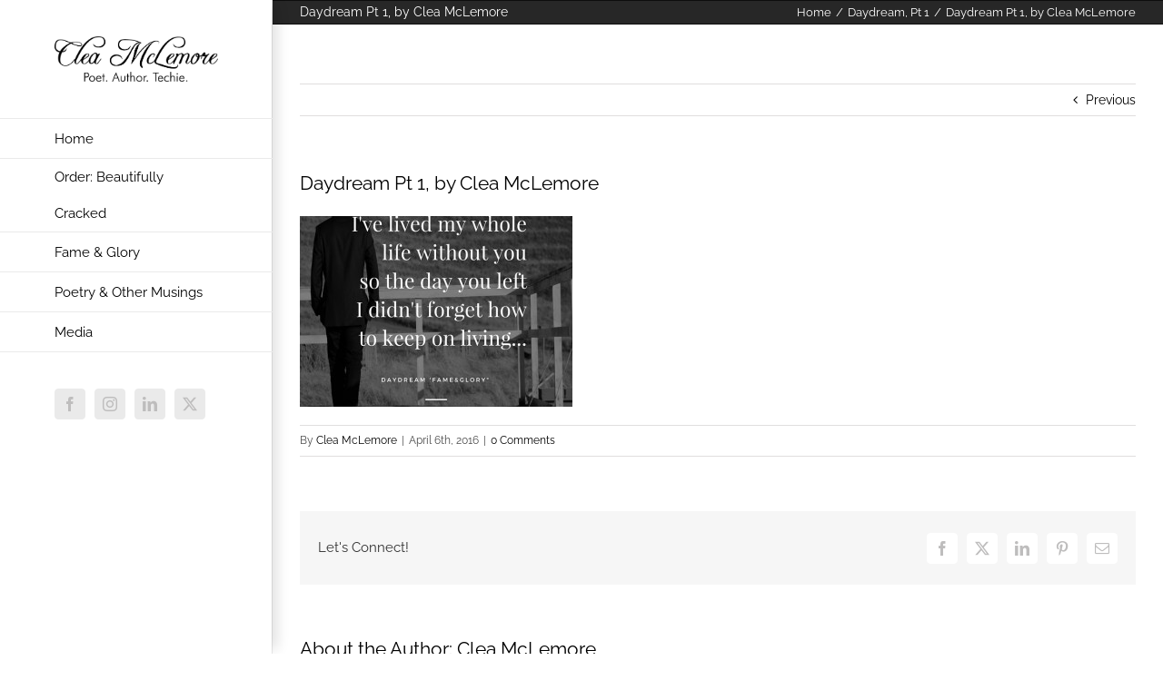

--- FILE ---
content_type: text/html; charset=UTF-8
request_url: https://cleamclemore.com/daydream-pt-1/daydream-pt-1-1/
body_size: 15098
content:
<!DOCTYPE html>
<html class="avada-html-layout-wide avada-html-header-position-left" lang="en-US" prefix="og: http://ogp.me/ns# fb: http://ogp.me/ns/fb#">
<head>
	<meta http-equiv="X-UA-Compatible" content="IE=edge" />
	<meta http-equiv="Content-Type" content="text/html; charset=utf-8"/>
	<meta name="viewport" content="width=device-width, initial-scale=1" />
	<meta name='robots' content='index, follow, max-image-preview:large, max-snippet:-1, max-video-preview:-1' />
<!-- Jetpack Site Verification Tags -->
<meta name="google-site-verification" content="wfCDk4hOy8lGROHipuHLZ2yKAQF2FXYuCVZcFsCkung" />

	<!-- This site is optimized with the Yoast SEO plugin v22.9 - https://yoast.com/wordpress/plugins/seo/ -->
	<title>Daydream Pt 1, by Clea McLemore - Clea McLemore</title>
	<link rel="canonical" href="https://cleamclemore.com/daydream-pt-1/daydream-pt-1-1/" />
	<meta property="og:locale" content="en_US" />
	<meta property="og:type" content="article" />
	<meta property="og:title" content="Daydream Pt 1, by Clea McLemore - Clea McLemore" />
	<meta property="og:url" content="https://cleamclemore.com/daydream-pt-1/daydream-pt-1-1/" />
	<meta property="og:site_name" content="Clea McLemore" />
	<meta property="article:publisher" content="https://www.facebook.com/theclmac" />
	<meta property="article:modified_time" content="2016-04-06T12:46:26+00:00" />
	<meta property="og:image" content="https://cleamclemore.com/daydream-pt-1/daydream-pt-1-1" />
	<meta property="og:image:width" content="640" />
	<meta property="og:image:height" content="640" />
	<meta property="og:image:type" content="image/jpeg" />
	<meta name="twitter:card" content="summary_large_image" />
	<script type="application/ld+json" class="yoast-schema-graph">{"@context":"https://schema.org","@graph":[{"@type":"WebPage","@id":"https://cleamclemore.com/daydream-pt-1/daydream-pt-1-1/","url":"https://cleamclemore.com/daydream-pt-1/daydream-pt-1-1/","name":"Daydream Pt 1, by Clea McLemore - Clea McLemore","isPartOf":{"@id":"https://cleamclemore.com/#website"},"primaryImageOfPage":{"@id":"https://cleamclemore.com/daydream-pt-1/daydream-pt-1-1/#primaryimage"},"image":{"@id":"https://cleamclemore.com/daydream-pt-1/daydream-pt-1-1/#primaryimage"},"thumbnailUrl":"https://cleamclemore.com/wp-content/uploads/2016/04/Daydream-Pt-1-1.jpg","datePublished":"2016-04-06T12:46:07+00:00","dateModified":"2016-04-06T12:46:26+00:00","breadcrumb":{"@id":"https://cleamclemore.com/daydream-pt-1/daydream-pt-1-1/#breadcrumb"},"inLanguage":"en-US","potentialAction":[{"@type":"ReadAction","target":["https://cleamclemore.com/daydream-pt-1/daydream-pt-1-1/"]}]},{"@type":"ImageObject","inLanguage":"en-US","@id":"https://cleamclemore.com/daydream-pt-1/daydream-pt-1-1/#primaryimage","url":"https://cleamclemore.com/wp-content/uploads/2016/04/Daydream-Pt-1-1.jpg","contentUrl":"https://cleamclemore.com/wp-content/uploads/2016/04/Daydream-Pt-1-1.jpg","width":640,"height":640,"caption":"Daydream Pt 1, by Clea McLemore"},{"@type":"BreadcrumbList","@id":"https://cleamclemore.com/daydream-pt-1/daydream-pt-1-1/#breadcrumb","itemListElement":[{"@type":"ListItem","position":1,"name":"Home","item":"https://cleamclemore.com/"},{"@type":"ListItem","position":2,"name":"Daydream, Pt 1","item":"https://cleamclemore.com/daydream-pt-1/"},{"@type":"ListItem","position":3,"name":"Daydream Pt 1, by Clea McLemore"}]},{"@type":"WebSite","@id":"https://cleamclemore.com/#website","url":"https://cleamclemore.com/","name":"Clea McLemore","description":"Poetry, Publishing, and Technology","potentialAction":[{"@type":"SearchAction","target":{"@type":"EntryPoint","urlTemplate":"https://cleamclemore.com/?s={search_term_string}"},"query-input":"required name=search_term_string"}],"inLanguage":"en-US"}]}</script>
	<!-- / Yoast SEO plugin. -->


<link rel='dns-prefetch' href='//fonts.googleapis.com' />
<link rel='dns-prefetch' href='//v0.wordpress.com' />
<link rel="alternate" type="application/rss+xml" title="Clea McLemore &raquo; Feed" href="https://cleamclemore.com/feed/" />
<link rel="alternate" type="application/rss+xml" title="Clea McLemore &raquo; Comments Feed" href="https://cleamclemore.com/comments/feed/" />
		
		
		
				<link rel="alternate" type="application/rss+xml" title="Clea McLemore &raquo; Daydream Pt 1, by Clea McLemore Comments Feed" href="https://cleamclemore.com/daydream-pt-1/daydream-pt-1-1/feed/" />
				
		<meta property="og:locale" content="en_US"/>
		<meta property="og:type" content="article"/>
		<meta property="og:site_name" content="Clea McLemore"/>
		<meta property="og:title" content="Daydream Pt 1, by Clea McLemore - Clea McLemore"/>
				<meta property="og:url" content="https://cleamclemore.com/daydream-pt-1/daydream-pt-1-1/"/>
													<meta property="article:modified_time" content="2016-04-06T12:46:26-06:00"/>
											<meta property="og:image" content="https://cleamclemore.com/wp-content/uploads/2015/03/Logo-04-PNG.png"/>
		<meta property="og:image:width" content="979"/>
		<meta property="og:image:height" content="273"/>
		<meta property="og:image:type" content="image/png"/>
				<script type="text/javascript">
/* <![CDATA[ */
window._wpemojiSettings = {"baseUrl":"https:\/\/s.w.org\/images\/core\/emoji\/15.0.3\/72x72\/","ext":".png","svgUrl":"https:\/\/s.w.org\/images\/core\/emoji\/15.0.3\/svg\/","svgExt":".svg","source":{"concatemoji":"https:\/\/cleamclemore.com\/wp-includes\/js\/wp-emoji-release.min.js?ver=6.5.7"}};
/*! This file is auto-generated */
!function(i,n){var o,s,e;function c(e){try{var t={supportTests:e,timestamp:(new Date).valueOf()};sessionStorage.setItem(o,JSON.stringify(t))}catch(e){}}function p(e,t,n){e.clearRect(0,0,e.canvas.width,e.canvas.height),e.fillText(t,0,0);var t=new Uint32Array(e.getImageData(0,0,e.canvas.width,e.canvas.height).data),r=(e.clearRect(0,0,e.canvas.width,e.canvas.height),e.fillText(n,0,0),new Uint32Array(e.getImageData(0,0,e.canvas.width,e.canvas.height).data));return t.every(function(e,t){return e===r[t]})}function u(e,t,n){switch(t){case"flag":return n(e,"\ud83c\udff3\ufe0f\u200d\u26a7\ufe0f","\ud83c\udff3\ufe0f\u200b\u26a7\ufe0f")?!1:!n(e,"\ud83c\uddfa\ud83c\uddf3","\ud83c\uddfa\u200b\ud83c\uddf3")&&!n(e,"\ud83c\udff4\udb40\udc67\udb40\udc62\udb40\udc65\udb40\udc6e\udb40\udc67\udb40\udc7f","\ud83c\udff4\u200b\udb40\udc67\u200b\udb40\udc62\u200b\udb40\udc65\u200b\udb40\udc6e\u200b\udb40\udc67\u200b\udb40\udc7f");case"emoji":return!n(e,"\ud83d\udc26\u200d\u2b1b","\ud83d\udc26\u200b\u2b1b")}return!1}function f(e,t,n){var r="undefined"!=typeof WorkerGlobalScope&&self instanceof WorkerGlobalScope?new OffscreenCanvas(300,150):i.createElement("canvas"),a=r.getContext("2d",{willReadFrequently:!0}),o=(a.textBaseline="top",a.font="600 32px Arial",{});return e.forEach(function(e){o[e]=t(a,e,n)}),o}function t(e){var t=i.createElement("script");t.src=e,t.defer=!0,i.head.appendChild(t)}"undefined"!=typeof Promise&&(o="wpEmojiSettingsSupports",s=["flag","emoji"],n.supports={everything:!0,everythingExceptFlag:!0},e=new Promise(function(e){i.addEventListener("DOMContentLoaded",e,{once:!0})}),new Promise(function(t){var n=function(){try{var e=JSON.parse(sessionStorage.getItem(o));if("object"==typeof e&&"number"==typeof e.timestamp&&(new Date).valueOf()<e.timestamp+604800&&"object"==typeof e.supportTests)return e.supportTests}catch(e){}return null}();if(!n){if("undefined"!=typeof Worker&&"undefined"!=typeof OffscreenCanvas&&"undefined"!=typeof URL&&URL.createObjectURL&&"undefined"!=typeof Blob)try{var e="postMessage("+f.toString()+"("+[JSON.stringify(s),u.toString(),p.toString()].join(",")+"));",r=new Blob([e],{type:"text/javascript"}),a=new Worker(URL.createObjectURL(r),{name:"wpTestEmojiSupports"});return void(a.onmessage=function(e){c(n=e.data),a.terminate(),t(n)})}catch(e){}c(n=f(s,u,p))}t(n)}).then(function(e){for(var t in e)n.supports[t]=e[t],n.supports.everything=n.supports.everything&&n.supports[t],"flag"!==t&&(n.supports.everythingExceptFlag=n.supports.everythingExceptFlag&&n.supports[t]);n.supports.everythingExceptFlag=n.supports.everythingExceptFlag&&!n.supports.flag,n.DOMReady=!1,n.readyCallback=function(){n.DOMReady=!0}}).then(function(){return e}).then(function(){var e;n.supports.everything||(n.readyCallback(),(e=n.source||{}).concatemoji?t(e.concatemoji):e.wpemoji&&e.twemoji&&(t(e.twemoji),t(e.wpemoji)))}))}((window,document),window._wpemojiSettings);
/* ]]> */
</script>
<link rel='stylesheet' id='wp-shopify-styles-css' href='https://cleamclemore.com/wp-content/plugins/wp-shopify/css/front-styles.css?ver=1768802723' type='text/css' media='all' />
<link rel='stylesheet' id='layerslider-css' href='https://cleamclemore.com/wp-content/plugins/LayerSlider/static/layerslider/css/layerslider.css?ver=6.9.2' type='text/css' media='all' />
<link rel='stylesheet' id='ls-google-fonts-css' href='https://fonts.googleapis.com/css?family=Lato:100,300,regular,700,900,400&#038;subset=latin%2Clatin-ext' type='text/css' media='all' />
<style id='wp-emoji-styles-inline-css' type='text/css'>

	img.wp-smiley, img.emoji {
		display: inline !important;
		border: none !important;
		box-shadow: none !important;
		height: 1em !important;
		width: 1em !important;
		margin: 0 0.07em !important;
		vertical-align: -0.1em !important;
		background: none !important;
		padding: 0 !important;
	}
</style>
<link rel='stylesheet' id='mediaelement-css' href='https://cleamclemore.com/wp-includes/js/mediaelement/mediaelementplayer-legacy.min.css?ver=4.2.17' type='text/css' media='all' />
<link rel='stylesheet' id='wp-mediaelement-css' href='https://cleamclemore.com/wp-includes/js/mediaelement/wp-mediaelement.min.css?ver=6.5.7' type='text/css' media='all' />
<style id='jetpack-sharing-buttons-style-inline-css' type='text/css'>
.jetpack-sharing-buttons__services-list{display:flex;flex-direction:row;flex-wrap:wrap;gap:0;list-style-type:none;margin:5px;padding:0}.jetpack-sharing-buttons__services-list.has-small-icon-size{font-size:12px}.jetpack-sharing-buttons__services-list.has-normal-icon-size{font-size:16px}.jetpack-sharing-buttons__services-list.has-large-icon-size{font-size:24px}.jetpack-sharing-buttons__services-list.has-huge-icon-size{font-size:36px}@media print{.jetpack-sharing-buttons__services-list{display:none!important}}.editor-styles-wrapper .wp-block-jetpack-sharing-buttons{gap:0;padding-inline-start:0}ul.jetpack-sharing-buttons__services-list.has-background{padding:1.25em 2.375em}
</style>
<link rel='stylesheet' id='cptch_stylesheet-css' href='https://cleamclemore.com/wp-content/plugins/captcha/css/style.css?ver=6.5.7' type='text/css' media='all' />
<link rel='stylesheet' id='dashicons-css' href='https://cleamclemore.com/wp-includes/css/dashicons.min.css?ver=6.5.7' type='text/css' media='all' />
<link rel='stylesheet' id='cptch_desktop_style-css' href='https://cleamclemore.com/wp-content/plugins/captcha/css/desktop_style.css?ver=6.5.7' type='text/css' media='all' />
<link rel='stylesheet' id='default-icon-styles-css' href='https://cleamclemore.com/wp-content/plugins/svg-vector-icon-plugin/public/../admin/css/wordpress-svg-icon-plugin-style.min.css?ver=6.5.7' type='text/css' media='all' />
<style id='jetpack_facebook_likebox-inline-css' type='text/css'>
.widget_facebook_likebox {
	overflow: hidden;
}

</style>
<link rel='stylesheet' id='fusion-dynamic-css-css' href='https://cleamclemore.com/wp-content/uploads/fusion-styles/ce42494cbe8297dfd27bf8143ba68f79.min.css?ver=3.11.9' type='text/css' media='all' />
<link rel='stylesheet' id='jetpack_css-css' href='https://cleamclemore.com/wp-content/plugins/jetpack/css/jetpack.css?ver=13.5.1' type='text/css' media='all' />
<script type="text/javascript" id="layerslider-greensock-js-extra">
/* <![CDATA[ */
var LS_Meta = {"v":"6.9.2"};
/* ]]> */
</script>
<script type="text/javascript" src="https://cleamclemore.com/wp-content/plugins/LayerSlider/static/layerslider/js/greensock.js?ver=1.19.0" id="layerslider-greensock-js"></script>
<script type="text/javascript" src="https://cleamclemore.com/wp-includes/js/jquery/jquery.min.js?ver=3.7.1" id="jquery-core-js"></script>
<script type="text/javascript" src="https://cleamclemore.com/wp-includes/js/jquery/jquery-migrate.min.js?ver=3.4.1" id="jquery-migrate-js"></script>
<script type="text/javascript" src="https://cleamclemore.com/wp-content/plugins/LayerSlider/static/layerslider/js/layerslider.kreaturamedia.jquery.js?ver=6.9.2" id="layerslider-js"></script>
<script type="text/javascript" src="https://cleamclemore.com/wp-content/plugins/LayerSlider/static/layerslider/js/layerslider.transitions.js?ver=6.9.2" id="layerslider-transitions-js"></script>
<script type="text/javascript" id="cptch_front_end_script-js-extra">
/* <![CDATA[ */
var cptch_vars = {"nonce":"f30f6abd94","ajaxurl":"https:\/\/cleamclemore.com\/wp-admin\/admin-ajax.php","enlarge":"0"};
/* ]]> */
</script>
<script type="text/javascript" src="https://cleamclemore.com/wp-content/plugins/captcha/js/front_end_script.js?ver=6.5.7" id="cptch_front_end_script-js"></script>
<script type="text/javascript" src="https://cleamclemore.com/wp-content/plugins/revslider/public/assets/js/revolution.tools.min.js?ver=6.0" id="tp-tools-js"></script>
<script type="text/javascript" src="https://cleamclemore.com/wp-content/plugins/revslider/public/assets/js/rs6.min.js?ver=6.1.0" id="revmin-js"></script>
<script type="text/javascript" src="https://cleamclemore.com/wp-content/plugins/wp-shopify/js/front.js?ver=1768802723" id="wp-shopify-scripts-js"></script>
<meta name="generator" content="Powered by LayerSlider 6.9.2 - Multi-Purpose, Responsive, Parallax, Mobile-Friendly Slider Plugin for WordPress." />
<!-- LayerSlider updates and docs at: https://layerslider.kreaturamedia.com -->
<link rel="https://api.w.org/" href="https://cleamclemore.com/wp-json/" /><link rel="alternate" type="application/json" href="https://cleamclemore.com/wp-json/wp/v2/media/3712" /><link rel="EditURI" type="application/rsd+xml" title="RSD" href="https://cleamclemore.com/xmlrpc.php?rsd" />
<meta name="generator" content="WordPress 6.5.7" />
<link rel='shortlink' href='https://wp.me/a5Rxn7-XS' />
<link rel="alternate" type="application/json+oembed" href="https://cleamclemore.com/wp-json/oembed/1.0/embed?url=https%3A%2F%2Fcleamclemore.com%2Fdaydream-pt-1%2Fdaydream-pt-1-1%2F" />
<link rel="alternate" type="text/xml+oembed" href="https://cleamclemore.com/wp-json/oembed/1.0/embed?url=https%3A%2F%2Fcleamclemore.com%2Fdaydream-pt-1%2Fdaydream-pt-1-1%2F&#038;format=xml" />
<div id="fb-root"></div>
<script>(function(d, s, id) {
  var js, fjs = d.getElementsByTagName(s)[0];
  if (d.getElementById(id)) return;
  js = d.createElement(s); js.id = id;
  js.src = 'https://connect.facebook.net/en_US/sdk.js#xfbml=1&version=v2.11';
  fjs.parentNode.insertBefore(js, fjs);
}(document, 'script', 'facebook-jssdk'));</script><style type="text/css" id="css-fb-visibility">@media screen and (max-width: 640px){.fusion-no-small-visibility{display:none !important;}body .sm-text-align-center{text-align:center !important;}body .sm-text-align-left{text-align:left !important;}body .sm-text-align-right{text-align:right !important;}body .sm-flex-align-center{justify-content:center !important;}body .sm-flex-align-flex-start{justify-content:flex-start !important;}body .sm-flex-align-flex-end{justify-content:flex-end !important;}body .sm-mx-auto{margin-left:auto !important;margin-right:auto !important;}body .sm-ml-auto{margin-left:auto !important;}body .sm-mr-auto{margin-right:auto !important;}body .fusion-absolute-position-small{position:absolute;top:auto;width:100%;}.awb-sticky.awb-sticky-small{ position: sticky; top: var(--awb-sticky-offset,0); }}@media screen and (min-width: 641px) and (max-width: 1024px){.fusion-no-medium-visibility{display:none !important;}body .md-text-align-center{text-align:center !important;}body .md-text-align-left{text-align:left !important;}body .md-text-align-right{text-align:right !important;}body .md-flex-align-center{justify-content:center !important;}body .md-flex-align-flex-start{justify-content:flex-start !important;}body .md-flex-align-flex-end{justify-content:flex-end !important;}body .md-mx-auto{margin-left:auto !important;margin-right:auto !important;}body .md-ml-auto{margin-left:auto !important;}body .md-mr-auto{margin-right:auto !important;}body .fusion-absolute-position-medium{position:absolute;top:auto;width:100%;}.awb-sticky.awb-sticky-medium{ position: sticky; top: var(--awb-sticky-offset,0); }}@media screen and (min-width: 1025px){.fusion-no-large-visibility{display:none !important;}body .lg-text-align-center{text-align:center !important;}body .lg-text-align-left{text-align:left !important;}body .lg-text-align-right{text-align:right !important;}body .lg-flex-align-center{justify-content:center !important;}body .lg-flex-align-flex-start{justify-content:flex-start !important;}body .lg-flex-align-flex-end{justify-content:flex-end !important;}body .lg-mx-auto{margin-left:auto !important;margin-right:auto !important;}body .lg-ml-auto{margin-left:auto !important;}body .lg-mr-auto{margin-right:auto !important;}body .fusion-absolute-position-large{position:absolute;top:auto;width:100%;}.awb-sticky.awb-sticky-large{ position: sticky; top: var(--awb-sticky-offset,0); }}</style><meta name="generator" content="Elementor 3.21.8; features: e_optimized_assets_loading, additional_custom_breakpoints; settings: css_print_method-external, google_font-enabled, font_display-auto">
<meta name="generator" content="Powered by Slider Revolution 6.1.0 - responsive, Mobile-Friendly Slider Plugin for WordPress with comfortable drag and drop interface." />
<script type="text/javascript">function setREVStartSize(a){try{var b,c=document.getElementById(a.c).parentNode.offsetWidth;if(c=0===c||isNaN(c)?window.innerWidth:c,a.tabw=void 0===a.tabw?0:parseInt(a.tabw),a.thumbw=void 0===a.thumbw?0:parseInt(a.thumbw),a.tabh=void 0===a.tabh?0:parseInt(a.tabh),a.thumbh=void 0===a.thumbh?0:parseInt(a.thumbh),a.tabhide=void 0===a.tabhide?0:parseInt(a.tabhide),a.thumbhide=void 0===a.thumbhide?0:parseInt(a.thumbhide),a.mh=void 0===a.mh||""==a.mh?0:a.mh,"fullscreen"===a.layout||"fullscreen"===a.l)b=Math.max(a.mh,window.innerHeight);else{for(var d in a.gw=Array.isArray(a.gw)?a.gw:[a.gw],a.rl)(void 0===a.gw[d]||0===a.gw[d])&&(a.gw[d]=a.gw[d-1]);for(var d in a.gh=void 0===a.el||""===a.el||Array.isArray(a.el)&&0==a.el.length?a.gh:a.el,a.gh=Array.isArray(a.gh)?a.gh:[a.gh],a.rl)(void 0===a.gh[d]||0===a.gh[d])&&(a.gh[d]=a.gh[d-1]);var e,f=Array(a.rl.length),g=0;for(var d in a.tabw=a.tabhide>=c?0:a.tabw,a.thumbw=a.thumbhide>=c?0:a.thumbw,a.tabh=a.tabhide>=c?0:a.tabh,a.thumbh=a.thumbhide>=c?0:a.thumbh,a.rl)f[d]=a.rl[d]<window.innerWidth?0:a.rl[d];for(var d in e=f[0],f)e>f[d]&&0<f[d]&&(e=f[d],g=d);var h=c>a.gw[g]+a.tabw+a.thumbw?1:(c-(a.tabw+a.thumbw))/a.gw[g];b=a.gh[g]*h+(a.tabh+a.thumbh)}void 0===window.rs_init_css&&(window.rs_init_css=document.head.appendChild(document.createElement("style"))),document.getElementById(a.c).height=b,window.rs_init_css.innerHTML+="#"+a.c+"_wrapper { height: "+b+"px }"}catch(a){console.log("Failure at Presize of Slider:"+a)}};</script>
		<script type="text/javascript">
			var doc = document.documentElement;
			doc.setAttribute( 'data-useragent', navigator.userAgent );
		</script>
		
	</head>

<body class="attachment attachment-template-default single single-attachment postid-3712 attachmentid-3712 attachment-jpeg fusion-image-hovers fusion-pagination-sizing fusion-button_type-flat fusion-button_span-no fusion-button_gradient-linear avada-image-rollover-circle-yes avada-image-rollover-yes avada-image-rollover-direction-center_horiz fusion-has-button-gradient fusion-body ltr fusion-sticky-header no-tablet-sticky-header no-mobile-sticky-header avada-has-rev-slider-styles fusion-disable-outline fusion-sub-menu-fade mobile-logo-pos-left layout-wide-mode avada-has-boxed-modal-shadow-none layout-scroll-offset-full avada-has-zero-margin-offset-top side-header side-header-left menu-text-align-left mobile-menu-design-modern fusion-show-pagination-text fusion-header-layout-v1 avada-responsive avada-footer-fx-bg-parallax avada-menu-highlight-style-bar fusion-search-form-classic fusion-main-menu-search-dropdown fusion-avatar-square avada-dropdown-styles avada-blog-layout-grid avada-blog-archive-layout-large avada-header-shadow-yes avada-menu-icon-position-left avada-has-megamenu-shadow avada-has-mainmenu-dropdown-divider avada-has-pagetitle-100-width avada-has-breadcrumb-mobile-hidden avada-has-titlebar-bar_and_content avada-has-pagination-padding avada-flyout-menu-direction-fade avada-ec-views-v1 elementor-default elementor-kit-13421" data-awb-post-id="3712">
		<a class="skip-link screen-reader-text" href="#content">Skip to content</a>

	<div id="boxed-wrapper">
		
		<div id="wrapper" class="fusion-wrapper">
			<div id="home" style="position:relative;top:-1px;"></div>
							
																
<div id="side-header-sticky"></div>
<div id="side-header" class="clearfix fusion-mobile-menu-design-modern fusion-sticky-logo-1 fusion-mobile-logo-1 fusion-sticky-menu- header-shadow">
	<div class="side-header-wrapper">
								<div class="side-header-content fusion-logo-left fusion-mobile-logo-1">
				<div class="fusion-logo" data-margin-top="40px" data-margin-bottom="40px" data-margin-left="0px" data-margin-right="0px">
			<a class="fusion-logo-link"  href="https://cleamclemore.com/" >

						<!-- standard logo -->
			<img src="https://cleamclemore.com/wp-content/uploads/2015/03/Logo-04-PNG.png" srcset="https://cleamclemore.com/wp-content/uploads/2015/03/Logo-04-PNG.png 1x, https://cleamclemore.com/wp-content/uploads/2015/03/Logo-05-PNG.png 2x" width="979" height="273" style="max-height:273px;height:auto;" alt="Clea McLemore Logo" data-retina_logo_url="https://cleamclemore.com/wp-content/uploads/2015/03/Logo-05-PNG.png" class="fusion-standard-logo" />

											<!-- mobile logo -->
				<img src="https://cleamclemore.com/wp-content/uploads/2015/11/Logo114by114.jpg" srcset="https://cleamclemore.com/wp-content/uploads/2015/11/Logo114by114.jpg 1x, https://cleamclemore.com/wp-content/uploads/2015/11/Logo144by144.jpg 2x" width="114" height="35" style="max-height:35px;height:auto;" alt="Clea McLemore Logo" data-retina_logo_url="https://cleamclemore.com/wp-content/uploads/2015/11/Logo144by144.jpg" class="fusion-mobile-logo" />
			
											<!-- sticky header logo -->
				<img src="https://cleamclemore.com/wp-content/uploads/2015/03/Logo-04-PNG.png" srcset="https://cleamclemore.com/wp-content/uploads/2015/03/Logo-04-PNG.png 1x, https://cleamclemore.com/wp-content/uploads/2015/03/Logo-05-PNG.png 2x" width="979" height="273" style="max-height:273px;height:auto;" alt="Clea McLemore Logo" data-retina_logo_url="https://cleamclemore.com/wp-content/uploads/2015/03/Logo-05-PNG.png" class="fusion-sticky-logo" />
					</a>
		</div>		</div>
		<div class="fusion-main-menu-container fusion-logo-menu-left">
			<nav class="fusion-main-menu" aria-label="Main Menu"><ul id="menu-mclemore-home-main-menu" class="fusion-menu"><li  id="menu-item-10896"  class="menu-item menu-item-type-post_type menu-item-object-page menu-item-home menu-item-10896"  data-item-id="10896"><a  href="https://cleamclemore.com/" class="fusion-bar-highlight"><span class="menu-text">Home</span></a></li><li  id="menu-item-13399"  class="menu-item menu-item-type-post_type menu-item-object-page menu-item-13399"  data-item-id="13399"><a  href="https://cleamclemore.com/order-beautifully-cracked/" class="fusion-bar-highlight"><span class="menu-text">Order: Beautifully Cracked</span></a></li><li  id="menu-item-13218"  class="menu-item menu-item-type-post_type menu-item-object-page menu-item-13218"  data-item-id="13218"><a  href="https://cleamclemore.com/fameandglory/" class="fusion-bar-highlight"><span class="menu-text">Fame &#038; Glory</span></a></li><li  id="menu-item-10895"  class="menu-item menu-item-type-post_type menu-item-object-page menu-item-has-children menu-item-10895 fusion-dropdown-menu"  data-item-id="10895"><a  href="https://cleamclemore.com/blog/" class="fusion-bar-highlight"><span class="menu-text">Poetry &#038; Other Musings</span></a><ul class="sub-menu"><li  id="menu-item-13307"  class="menu-item menu-item-type-post_type menu-item-object-page menu-item-13307 fusion-dropdown-submenu" ><a  href="https://cleamclemore.com/business/" class="fusion-bar-highlight"><span>Business</span></a></li></ul></li><li  id="menu-item-13290"  class="menu-item menu-item-type-post_type menu-item-object-page menu-item-13290"  data-item-id="13290"><a  href="https://cleamclemore.com/media/" class="fusion-bar-highlight"><span class="menu-text">Media</span></a></li></ul></nav>	<div class="fusion-mobile-menu-icons">
							<a href="#" class="fusion-icon awb-icon-bars" aria-label="Toggle mobile menu" aria-expanded="false"></a>
		
		
		
			</div>

<nav class="fusion-mobile-nav-holder fusion-mobile-menu-text-align-left" aria-label="Main Menu Mobile"></nav>

		</div>

		
								
			<div class="side-header-content side-header-content-1-2">
									<div class="side-header-content-1 fusion-clearfix">
					<div class="fusion-social-links-header"><div class="fusion-social-networks boxed-icons"><div class="fusion-social-networks-wrapper"><a  class="fusion-social-network-icon fusion-tooltip fusion-facebook awb-icon-facebook" style data-placement="top" data-title="Facebook" data-toggle="tooltip" title="Facebook" href="https://www.facebook.com/cleamclemore" target="_blank" rel="noreferrer"><span class="screen-reader-text">Facebook</span></a><a  class="fusion-social-network-icon fusion-tooltip fusion-instagram awb-icon-instagram" style data-placement="top" data-title="Instagram" data-toggle="tooltip" title="Instagram" href="https://www.instagram.com/theclmac/" target="_blank" rel="noopener noreferrer"><span class="screen-reader-text">Instagram</span></a><a  class="fusion-social-network-icon fusion-tooltip fusion-linkedin awb-icon-linkedin" style data-placement="top" data-title="LinkedIn" data-toggle="tooltip" title="LinkedIn" href="https://www.linkedin.com/in/cleamclemore" target="_blank" rel="noopener noreferrer"><span class="screen-reader-text">LinkedIn</span></a><a  class="fusion-social-network-icon fusion-tooltip fusion-twitter awb-icon-twitter" style data-placement="top" data-title="X" data-toggle="tooltip" title="X" href="https://twitter.com/theclmac" target="_blank" rel="noopener noreferrer"><span class="screen-reader-text">X</span></a></div></div></div>					</div>
											</div>
		
		
					</div>
	<style>
	.side-header-styling-wrapper > div {
		display: none !important;
	}

	.side-header-styling-wrapper .side-header-background-image,
	.side-header-styling-wrapper .side-header-background-color,
	.side-header-styling-wrapper .side-header-border {
		display: block !important;
	}
	</style>
	<div class="side-header-styling-wrapper" style="overflow:hidden;">
		<div class="side-header-background-image"></div>
		<div class="side-header-background-color"></div>
		<div class="side-header-border"></div>
	</div>
</div>

					
							<div id="sliders-container" class="fusion-slider-visibility">
					</div>
				
					
							
			<section class="avada-page-titlebar-wrapper" aria-label="Page Title Bar">
	<div class="fusion-page-title-bar fusion-page-title-bar-none fusion-page-title-bar-left">
		<div class="fusion-page-title-row">
			<div class="fusion-page-title-wrapper">
				<div class="fusion-page-title-captions">

																							<h1 class="entry-title">Daydream Pt 1, by Clea McLemore</h1>

											
					
				</div>

															<div class="fusion-page-title-secondary">
							<nav class="fusion-breadcrumbs awb-yoast-breadcrumbs" ara-label="Breadcrumb"><ol class="awb-breadcrumb-list"><li class="fusion-breadcrumb-item awb-breadcrumb-sep" ><a href="https://cleamclemore.com" class="fusion-breadcrumb-link"><span >Home</span></a></li><li class="fusion-breadcrumb-item awb-breadcrumb-sep" ><a href="https://cleamclemore.com/daydream-pt-1/" class="fusion-breadcrumb-link"><span >Daydream, Pt 1</span></a></li><li class="fusion-breadcrumb-item"  aria-current="page"><span  class="breadcrumb-leaf">Daydream Pt 1, by Clea McLemore</span></li></ol></nav>						</div>
									
			</div>
		</div>
	</div>
</section>

						<main id="main" class="clearfix ">
				<div class="fusion-row" style="">

<section id="content" style="width: 100%;">
			<div class="single-navigation clearfix">
			<a href="https://cleamclemore.com/daydream-pt-1/" rel="prev">Previous</a>					</div>
	
					<article id="post-3712" class="post post-3712 attachment type-attachment status-inherit hentry">
						
									
															<h2 class="entry-title fusion-post-title">Daydream Pt 1, by Clea McLemore</h2>										<div class="post-content">
				<p class="attachment"><a data-rel="iLightbox[postimages]" data-title="" data-caption="" href='https://cleamclemore.com/wp-content/uploads/2016/04/Daydream-Pt-1-1.jpg'><img fetchpriority="high" decoding="async" width="300" height="210" src="https://cleamclemore.com/wp-content/uploads/2016/04/Daydream-Pt-1-1-300x210.jpg" class="attachment-medium size-medium" alt="Daydream Pt 1, by Clea McLemore" /></a></p>
							</div>

												<div class="fusion-meta-info"><div class="fusion-meta-info-wrapper">By <span class="vcard"><span class="fn"><a href="https://cleamclemore.com/author/boss/" title="Posts by Clea McLemore" rel="author">Clea McLemore</a></span></span><span class="fusion-inline-sep">|</span><span class="updated rich-snippet-hidden">2016-04-06T07:46:26-05:00</span><span>April 6th, 2016</span><span class="fusion-inline-sep">|</span><span class="fusion-comments"><a href="https://cleamclemore.com/daydream-pt-1/daydream-pt-1-1/#respond">0 Comments</a></span></div></div>													<div class="fusion-sharing-box fusion-theme-sharing-box fusion-single-sharing-box">
		<h4>Let's Connect!</h4>
		<div class="fusion-social-networks boxed-icons"><div class="fusion-social-networks-wrapper"><a  class="fusion-social-network-icon fusion-tooltip fusion-facebook awb-icon-facebook" style="color:var(--sharing_social_links_icon_color);background-color:var(--sharing_social_links_box_color);border-color:var(--sharing_social_links_box_color);" data-placement="top" data-title="Facebook" data-toggle="tooltip" title="Facebook" href="https://www.facebook.com/sharer.php?u=https%3A%2F%2Fcleamclemore.com%2Fdaydream-pt-1%2Fdaydream-pt-1-1%2F&amp;t=Daydream%20Pt%201%2C%20by%20Clea%20McLemore" target="_blank" rel="noreferrer"><span class="screen-reader-text">Facebook</span></a><a  class="fusion-social-network-icon fusion-tooltip fusion-twitter awb-icon-twitter" style="color:var(--sharing_social_links_icon_color);background-color:var(--sharing_social_links_box_color);border-color:var(--sharing_social_links_box_color);" data-placement="top" data-title="X" data-toggle="tooltip" title="X" href="https://twitter.com/share?url=https%3A%2F%2Fcleamclemore.com%2Fdaydream-pt-1%2Fdaydream-pt-1-1%2F&amp;text=Daydream%20Pt%201%2C%20by%20Clea%20McLemore" target="_blank" rel="noopener noreferrer"><span class="screen-reader-text">X</span></a><a  class="fusion-social-network-icon fusion-tooltip fusion-linkedin awb-icon-linkedin" style="color:var(--sharing_social_links_icon_color);background-color:var(--sharing_social_links_box_color);border-color:var(--sharing_social_links_box_color);" data-placement="top" data-title="LinkedIn" data-toggle="tooltip" title="LinkedIn" href="https://www.linkedin.com/shareArticle?mini=true&amp;url=https%3A%2F%2Fcleamclemore.com%2Fdaydream-pt-1%2Fdaydream-pt-1-1%2F&amp;title=Daydream%20Pt%201%2C%20by%20Clea%20McLemore&amp;summary=" target="_blank" rel="noopener noreferrer"><span class="screen-reader-text">LinkedIn</span></a><a  class="fusion-social-network-icon fusion-tooltip fusion-pinterest awb-icon-pinterest" style="color:var(--sharing_social_links_icon_color);background-color:var(--sharing_social_links_box_color);border-color:var(--sharing_social_links_box_color);" data-placement="top" data-title="Pinterest" data-toggle="tooltip" title="Pinterest" href="https://pinterest.com/pin/create/button/?url=https%3A%2F%2Fcleamclemore.com%2Fdaydream-pt-1%2Fdaydream-pt-1-1%2F&amp;description=&amp;media=https%3A%2F%2Fcleamclemore.com%2Fwp-content%2Fuploads%2F2016%2F04%2FDaydream-Pt-1-1.jpg" target="_blank" rel="noopener noreferrer"><span class="screen-reader-text">Pinterest</span></a><a  class="fusion-social-network-icon fusion-tooltip fusion-mail awb-icon-mail fusion-last-social-icon" style="color:var(--sharing_social_links_icon_color);background-color:var(--sharing_social_links_box_color);border-color:var(--sharing_social_links_box_color);" data-placement="top" data-title="Email" data-toggle="tooltip" title="Email" href="mailto:?body=https://cleamclemore.com/daydream-pt-1/daydream-pt-1-1/&amp;subject=Daydream%20Pt%201%2C%20by%20Clea%20McLemore" target="_self" rel="noopener noreferrer"><span class="screen-reader-text">Email</span></a><div class="fusion-clearfix"></div></div></div>	</div>
														<section class="about-author">
																						<div class="fusion-title fusion-title-size-three sep-" style="margin-top:0px;margin-bottom:30px;">
					<h3 class="title-heading-left" style="margin:0;">
						About the Author: 						<a href="https://cleamclemore.com/author/boss/" title="Posts by Clea McLemore" rel="author">Clea McLemore</a>																	</h3>
					<span class="awb-title-spacer"></span>
					<div class="title-sep-container">
						<div class="title-sep sep-"></div>
					</div>
				</div>
										<div class="about-author-container">
							<div class="avatar">
															</div>
							<div class="description">
								Information Technology Consultant, Author, and Business owner, living a life of purpose and encouraging others to do the same.							</div>
						</div>
					</section>
								
													


		<div id="respond" class="comment-respond">
		<h3 id="reply-title" class="comment-reply-title">Leave A Comment <small><a rel="nofollow" id="cancel-comment-reply-link" href="/daydream-pt-1/daydream-pt-1-1/#respond" style="display:none;">Cancel reply</a></small></h3><form action="https://cleamclemore.com/wp-comments-post.php" method="post" id="commentform" class="comment-form"><div id="comment-textarea"><label class="screen-reader-text" for="comment">Comment</label><textarea name="comment" id="comment" cols="45" rows="8" aria-required="true" required="required" tabindex="0" class="textarea-comment" placeholder="Comment..."></textarea></div><div id="comment-input"><input id="author" name="author" type="text" value="" placeholder="Name (required)" size="30" aria-required="true" required="required" aria-label="Name (required)"/>
<input id="email" name="email" type="email" value="" placeholder="Email (required)" size="30"  aria-required="true" required="required" aria-label="Email (required)"/>
<input id="url" name="url" type="url" value="" placeholder="Website" size="30" aria-label="URL" /></div>
<p class="comment-form-cookies-consent"><input id="wp-comment-cookies-consent" name="wp-comment-cookies-consent" type="checkbox" value="yes" /><label for="wp-comment-cookies-consent">Save my name, email, and website in this browser for the next time I comment.</label></p>
<p class="cptch_block"><br /><span class="cptch_wrap">
				<label class="cptch_label" for="cptch_input">
					<span class="cptch_span">2</span>
					<span class="cptch_span">&nbsp;&times;&nbsp;</span>
					<span class="cptch_span"><img class="cptch_img " src="data: image/png;base64,iVBORw0KGgoAAAANSUhEUgAAAgAAAAIACAMAAADDpiTIAAAAGXRFWHRTb2Z0d2FyZQBBZG9iZSBJbWFnZVJlYWR5ccllPAAAABhQTFRFlZWV////aWlpAAAAu7u72traMTEx7+/vMCDW9AAACJ1JREFUeNrs3Ytu47YWQFGKIsX//+NrB2lvp5NMo0di8Zy1URQFChSdcImk7Igqq1JX/AgAEAACQAAIAAEgAASAABAAAkAACAABIAAEgAAQAAJAAAgAASAABIAAEAACQAAIAAEgAASAABAAAkAACAABIAAEgAAQAAJAAAgAASAABIAAEAACQAAIAAEgAASAABAAAkAACAABIAAEgAAQAAJAAAgAASAABIAAEAACQAAIAAEgAASAABAAAkAACAAA/AgAEAACQAAIAAEgAASAABAAAkAACAABIAAEgAAQAAJAAAgAASAABIAAEAACQAAIAAEgAASAABAAAkAACAABIAAEgAAQAAJAAAgAASAABIAAEAACQAAIAAEgAASAADjbVksprfU+xlj+6vHPvffWSqkVgKgj/xj3/v8x/0O9lboBEKj6GPplb73lURAYwGPGf4z9WI41kiAoYa/8vpyulw2AKUe/jeWiRnQDJeDoL9fWKwAZr/0k00AkANsV6/5nW8INgLsP/7dc/OEJRAFQ+/LdjQJA4uF/I1ABSDz8z+KtA8Xw554EZgewteWHKwDc6cZv+fn6BsBdZv+xvKKxAXCLy78vr6oCcIP/87EsBKQF8MLLP5aA4vLPfTs4J4BteXlRdoKzzgAEJN8DjNcLaAC88iOA1wOI8ZngtH+IGywCywbAC+uvB9ABsAgA4E4AgLx3AgWA3IvA/FPA1ISLKSA3gBvcCQwAki8CFYDci0AHIPedwOzbwNkBVGtAbgA7F4HnaVC1bu/VWks7+0hhA2COO4FePnvIezt1nMgA4P6LQC//NVFvx3/JbAPg3otA++LxDkefMSsA3PhOYNc5T8ceNGkA3HYRKDu36IeeNOwA3HMROHSyz4GtAAC3vBPo5erp5NMAuN8icOJot5rrNiDI0+7lkqv/yEdLs38WGOW4g3HhYU4DgIkXgQuOc6sAzLsIXHJ8R0v0SVCcE2/6dc/sVgDmXAQuO8StAzDjH+W6tXjXjcAAIFybGSB5w11A7joAudtzIzgAiFfxXUDuqm8DAfD7AAAAkBbASPIxAADnZwAAkgPwXEDu20BPBiUH4NnAiLUsWwAAPq5n2QIA8HEjyacAAHzclmYFAODsHnADIPUWYPrzogE4twJUAFLfBE5/TiQAH00AI80WEIBzW8CxAhCvuiSaAABIfQsAwKkdYIj3xwJwfPxDvDgQgMPjH+PVoQD8cgO454GQGK+PBuCf+/89jwTGeHMsAAcv/xB3AAAcHv4wb48H4P3HsPeg6LoCEObaL/tPCK4rADEGv7Z+4IjwOOOfF8BW6+G3xUT6oWUB8PdLgmoprfV+5kVBdQXg7v2+qo+//3b2PXGhxj8PAO8JBOCSF4UGG38A8m7/ANh/+dcVgMQAWsSfFACZL38AkpwIDYDhB8DwA3Bs7Y/9aTkAf774W11XALICaAm+KgPg82t/W1cAcgLoJcXgA3DVa+cBCAZgPP7qLQUDAP68FrToiwEAX9gORkYAwJcMxN0VApD8zgCA5B8LApD8lwIASE4AgOQEADjyJdEGQGoAkX5FBIDkkwAAyXcCACR/[base64]/D5gAyBWe78RqADk3gUWAHLvAgFIDqABAAAAkeoAmAEAACD4R4EAfNpiBgDADJC3agYAAIDEFQBy13wXkLsOQOr2fhkIQLQtwN4nA/w+QO4tgN8ISr4C+J3A3DeBfis4WLuPCPBcQO4JwJNBP7tCf/d/P88ZIXMCaN/8xp4Dp8V5OPSH79G+k8CBg8KmPSZqWgDf+PK+A4dEOSDiNZ/SfMvb+46MvyNiXgPgQaDcYvznfWvA7ACeR7RdevXV5QiAeU+KnB/Ag8AoV12AB0+LnvidAREAvF2ClxioR98dsgHwYgBvdwUn14J6+JURE78xIBCAt/3A8YmgnnhrjNPCbwLgbTFodT+CeupFg/MeFBsRwPtM8PWLcitnXx5XALgZgHcFrf7HZPB8dWBfTrcBcEcA77eIvbdS6oPCv94f2voFQz//e+OiA/hVw8PD9a8PHhsAkwDw/mgAvmECWAFIDaACkBrA5O+OBiD1DhCA5DtAAM7WVgAyAxgrAJkBTL8BACD1HSAAxh+AzDcAABh/ALKPPwCZ138AjD8AWe//ATjx+W+g8Qcg7/YPgGPf/9cVgMQA2roCkBdAtMsfgH2b/4hn6s35ZyrjBcMfavM/OYBzz/K69wsA4PlM53D1ZwbwnAba+Jm1P+zwz39W8PcbaHWNXICNbW3ftx/okS/+KADWK854yDn6a6Tj4uulCMaRg2YAuMFM0K8Y/JJj8OMBeFdQDh/+0VupeQY/KIB3Bs/jf/qXF4XxHPq65iv8K2O2t/OA2hPDs38cHjR6749/[base64]" /></span>
					<span class="cptch_span">&nbsp;=&nbsp;</span>
					<span class="cptch_span"><input id="cptch_input" class="cptch_input" type="text" autocomplete="off" name="cptch_number" value="" maxlength="2" size="2" aria-required="true" required="required" style="margin-bottom:0;display:inline;font-size: 12px;width: 40px;" /></span>
					<input type="hidden" name="cptch_result" value="McM=" />
					<input type="hidden" name="cptch_time" value="1768802722" />
					<input type="hidden" value="Version: 4.1.8" />
				</label><span class="cptch_reload_button_wrap hide-if-no-js">
					<noscript>
						<style type="text/css">
							.hide-if-no-js {
								display: none !important;
							}
						</style>
					</noscript>
					<span class="cptch_reload_button dashicons dashicons-update"></span>
				</span></span></p><p class="form-submit"><input name="submit" type="submit" id="comment-submit" class="fusion-button fusion-button-default fusion-button-default-size" value="Post Comment" /> <input type='hidden' name='comment_post_ID' value='3712' id='comment_post_ID' />
<input type='hidden' name='comment_parent' id='comment_parent' value='0' />
</p><p style="display: none;"><input type="hidden" id="akismet_comment_nonce" name="akismet_comment_nonce" value="3cacd9ac87" /></p><p style="display: none !important;" class="akismet-fields-container" data-prefix="ak_"><label>&#916;<textarea name="ak_hp_textarea" cols="45" rows="8" maxlength="100"></textarea></label><input type="hidden" id="ak_js_1" name="ak_js" value="95"/><script>document.getElementById( "ak_js_1" ).setAttribute( "value", ( new Date() ).getTime() );</script></p></form>	</div><!-- #respond -->
														</article>
	</section>
						
					</div>  <!-- fusion-row -->
				</main>  <!-- #main -->
				
				
								
					
		<div class="fusion-footer">
				
	
	<footer id="footer" class="fusion-footer-copyright-area">
		<div class="fusion-row">
			<div class="fusion-copyright-content">

				<div class="fusion-copyright-notice">
		<div>
		© Copyright 2019 - <script>document.write(new Date().getFullYear());</script>   |   Clea McLemore by <a href='http://Dare2CareComputers.com' target='_blank'>Dare2CareComputers</a>   |   All Rights Reserved   |   Powered by <a href='http://Dare2CareComputers.com' target='_blank'>D2CC</a>	</div>
</div>
<div class="fusion-social-links-footer">
	<div class="fusion-social-networks boxed-icons"><div class="fusion-social-networks-wrapper"><a  class="fusion-social-network-icon fusion-tooltip fusion-facebook awb-icon-facebook" style data-placement="top" data-title="Facebook" data-toggle="tooltip" title="Facebook" href="https://www.facebook.com/cleamclemore" target="_blank" rel="noreferrer"><span class="screen-reader-text">Facebook</span></a><a  class="fusion-social-network-icon fusion-tooltip fusion-instagram awb-icon-instagram" style data-placement="top" data-title="Instagram" data-toggle="tooltip" title="Instagram" href="https://www.instagram.com/theclmac/" target="_blank" rel="noopener noreferrer"><span class="screen-reader-text">Instagram</span></a><a  class="fusion-social-network-icon fusion-tooltip fusion-linkedin awb-icon-linkedin" style data-placement="top" data-title="LinkedIn" data-toggle="tooltip" title="LinkedIn" href="https://www.linkedin.com/in/cleamclemore" target="_blank" rel="noopener noreferrer"><span class="screen-reader-text">LinkedIn</span></a><a  class="fusion-social-network-icon fusion-tooltip fusion-twitter awb-icon-twitter" style data-placement="top" data-title="X" data-toggle="tooltip" title="X" href="https://twitter.com/theclmac" target="_blank" rel="noopener noreferrer"><span class="screen-reader-text">X</span></a></div></div></div>

			</div> <!-- fusion-fusion-copyright-content -->
		</div> <!-- fusion-row -->
	</footer> <!-- #footer -->
		</div> <!-- fusion-footer -->

		
																</div> <!-- wrapper -->
		</div> <!-- #boxed-wrapper -->
				<a class="fusion-one-page-text-link fusion-page-load-link" tabindex="-1" href="#" aria-hidden="true">Page load link</a>

		<div class="avada-footer-scripts">
			<script type="text/javascript">var fusionNavIsCollapsed=function(e){var t,n;window.innerWidth<=e.getAttribute("data-breakpoint")?(e.classList.add("collapse-enabled"),e.classList.remove("awb-menu_desktop"),e.classList.contains("expanded")||(e.setAttribute("aria-expanded","false"),window.dispatchEvent(new Event("fusion-mobile-menu-collapsed",{bubbles:!0,cancelable:!0}))),(n=e.querySelectorAll(".menu-item-has-children.expanded")).length&&n.forEach(function(e){e.querySelector(".awb-menu__open-nav-submenu_mobile").setAttribute("aria-expanded","false")})):(null!==e.querySelector(".menu-item-has-children.expanded .awb-menu__open-nav-submenu_click")&&e.querySelector(".menu-item-has-children.expanded .awb-menu__open-nav-submenu_click").click(),e.classList.remove("collapse-enabled"),e.classList.add("awb-menu_desktop"),e.setAttribute("aria-expanded","true"),null!==e.querySelector(".awb-menu__main-ul")&&e.querySelector(".awb-menu__main-ul").removeAttribute("style")),e.classList.add("no-wrapper-transition"),clearTimeout(t),t=setTimeout(()=>{e.classList.remove("no-wrapper-transition")},400),e.classList.remove("loading")},fusionRunNavIsCollapsed=function(){var e,t=document.querySelectorAll(".awb-menu");for(e=0;e<t.length;e++)fusionNavIsCollapsed(t[e])};function avadaGetScrollBarWidth(){var e,t,n,l=document.createElement("p");return l.style.width="100%",l.style.height="200px",(e=document.createElement("div")).style.position="absolute",e.style.top="0px",e.style.left="0px",e.style.visibility="hidden",e.style.width="200px",e.style.height="150px",e.style.overflow="hidden",e.appendChild(l),document.body.appendChild(e),t=l.offsetWidth,e.style.overflow="scroll",t==(n=l.offsetWidth)&&(n=e.clientWidth),document.body.removeChild(e),jQuery("html").hasClass("awb-scroll")&&10<t-n?10:t-n}fusionRunNavIsCollapsed(),window.addEventListener("fusion-resize-horizontal",fusionRunNavIsCollapsed);</script><script type="text/javascript" src="https://cleamclemore.com/wp-content/plugins/contact-form-7/includes/swv/js/index.js?ver=5.9.6" id="swv-js"></script>
<script type="text/javascript" id="contact-form-7-js-extra">
/* <![CDATA[ */
var wpcf7 = {"api":{"root":"https:\/\/cleamclemore.com\/wp-json\/","namespace":"contact-form-7\/v1"},"cached":"1"};
/* ]]> */
</script>
<script type="text/javascript" src="https://cleamclemore.com/wp-content/plugins/contact-form-7/includes/js/index.js?ver=5.9.6" id="contact-form-7-js"></script>
<script type="text/javascript" src="https://cleamclemore.com/wp-includes/js/comment-reply.min.js?ver=6.5.7" id="comment-reply-js" async="async" data-wp-strategy="async"></script>
<script type="text/javascript" id="jetpack-facebook-embed-js-extra">
/* <![CDATA[ */
var jpfbembed = {"appid":"249643311490","locale":"en_US"};
/* ]]> */
</script>
<script type="text/javascript" src="https://cleamclemore.com/wp-content/plugins/jetpack/_inc/build/facebook-embed.min.js?ver=13.5.1" id="jetpack-facebook-embed-js"></script>
<script defer type="text/javascript" src="https://cleamclemore.com/wp-content/plugins/akismet/_inc/akismet-frontend.js?ver=1718389649" id="akismet-frontend-js"></script>
<script type="text/javascript" src="https://cleamclemore.com/wp-content/themes/Avada/includes/lib/assets/min/js/library/cssua.js?ver=2.1.28" id="cssua-js"></script>
<script type="text/javascript" id="fusion-animations-js-extra">
/* <![CDATA[ */
var fusionAnimationsVars = {"status_css_animations":"desktop"};
/* ]]> */
</script>
<script type="text/javascript" src="https://cleamclemore.com/wp-content/plugins/fusion-builder/assets/js/min/general/fusion-animations.js?ver=3.11.9" id="fusion-animations-js"></script>
<script type="text/javascript" src="https://cleamclemore.com/wp-content/themes/Avada/includes/lib/assets/min/js/general/awb-tabs-widget.js?ver=3.11.9" id="awb-tabs-widget-js"></script>
<script type="text/javascript" src="https://cleamclemore.com/wp-content/themes/Avada/includes/lib/assets/min/js/general/awb-vertical-menu-widget.js?ver=3.11.9" id="awb-vertical-menu-widget-js"></script>
<script type="text/javascript" src="https://cleamclemore.com/wp-content/themes/Avada/includes/lib/assets/min/js/library/modernizr.js?ver=3.3.1" id="modernizr-js"></script>
<script type="text/javascript" id="fusion-js-extra">
/* <![CDATA[ */
var fusionJSVars = {"visibility_small":"640","visibility_medium":"1024"};
/* ]]> */
</script>
<script type="text/javascript" src="https://cleamclemore.com/wp-content/themes/Avada/includes/lib/assets/min/js/general/fusion.js?ver=3.11.9" id="fusion-js"></script>
<script type="text/javascript" src="https://cleamclemore.com/wp-content/themes/Avada/includes/lib/assets/min/js/library/bootstrap.transition.js?ver=3.3.6" id="bootstrap-transition-js"></script>
<script type="text/javascript" src="https://cleamclemore.com/wp-content/themes/Avada/includes/lib/assets/min/js/library/bootstrap.tooltip.js?ver=3.3.5" id="bootstrap-tooltip-js"></script>
<script type="text/javascript" src="https://cleamclemore.com/wp-content/themes/Avada/includes/lib/assets/min/js/library/jquery.easing.js?ver=1.3" id="jquery-easing-js"></script>
<script type="text/javascript" src="https://cleamclemore.com/wp-content/themes/Avada/includes/lib/assets/min/js/library/jquery.fitvids.js?ver=1.1" id="jquery-fitvids-js"></script>
<script type="text/javascript" src="https://cleamclemore.com/wp-content/themes/Avada/includes/lib/assets/min/js/library/jquery.flexslider.js?ver=2.7.2" id="jquery-flexslider-js"></script>
<script type="text/javascript" id="jquery-lightbox-js-extra">
/* <![CDATA[ */
var fusionLightboxVideoVars = {"lightbox_video_width":"1280","lightbox_video_height":"720"};
/* ]]> */
</script>
<script type="text/javascript" src="https://cleamclemore.com/wp-content/themes/Avada/includes/lib/assets/min/js/library/jquery.ilightbox.js?ver=2.2.3" id="jquery-lightbox-js"></script>
<script type="text/javascript" src="https://cleamclemore.com/wp-content/themes/Avada/includes/lib/assets/min/js/library/jquery.mousewheel.js?ver=3.0.6" id="jquery-mousewheel-js"></script>
<script type="text/javascript" src="https://cleamclemore.com/wp-content/themes/Avada/includes/lib/assets/min/js/library/jquery.placeholder.js?ver=2.0.7" id="jquery-placeholder-js"></script>
<script type="text/javascript" src="https://cleamclemore.com/wp-content/themes/Avada/includes/lib/assets/min/js/library/jquery.fade.js?ver=1" id="jquery-fade-js"></script>
<script type="text/javascript" src="https://cleamclemore.com/wp-content/themes/Avada/includes/lib/assets/min/js/library/imagesLoaded.js?ver=3.1.8" id="images-loaded-js"></script>
<script type="text/javascript" id="fusion-video-general-js-extra">
/* <![CDATA[ */
var fusionVideoGeneralVars = {"status_vimeo":"1","status_yt":"1"};
/* ]]> */
</script>
<script type="text/javascript" src="https://cleamclemore.com/wp-content/themes/Avada/includes/lib/assets/min/js/library/fusion-video-general.js?ver=1" id="fusion-video-general-js"></script>
<script type="text/javascript" id="fusion-video-bg-js-extra">
/* <![CDATA[ */
var fusionVideoBgVars = {"status_vimeo":"1","status_yt":"1"};
/* ]]> */
</script>
<script type="text/javascript" src="https://cleamclemore.com/wp-content/themes/Avada/includes/lib/assets/min/js/library/fusion-video-bg.js?ver=1" id="fusion-video-bg-js"></script>
<script type="text/javascript" id="fusion-lightbox-js-extra">
/* <![CDATA[ */
var fusionLightboxVars = {"status_lightbox":"1","lightbox_gallery":"1","lightbox_skin":"metro-white","lightbox_title":"1","lightbox_arrows":"1","lightbox_slideshow_speed":"5000","lightbox_autoplay":"","lightbox_opacity":"0.95","lightbox_desc":"1","lightbox_social":"1","lightbox_social_links":{"facebook":{"source":"https:\/\/www.facebook.com\/sharer.php?u={URL}","text":"Share on Facebook"},"twitter":{"source":"https:\/\/twitter.com\/share?url={URL}","text":"Share on X"},"linkedin":{"source":"https:\/\/www.linkedin.com\/shareArticle?mini=true&url={URL}","text":"Share on LinkedIn"},"pinterest":{"source":"https:\/\/pinterest.com\/pin\/create\/button\/?url={URL}","text":"Share on Pinterest"},"mail":{"source":"mailto:?body={URL}","text":"Share by Email"}},"lightbox_deeplinking":"1","lightbox_path":"vertical","lightbox_post_images":"1","lightbox_animation_speed":"fast","l10n":{"close":"Press Esc to close","enterFullscreen":"Enter Fullscreen (Shift+Enter)","exitFullscreen":"Exit Fullscreen (Shift+Enter)","slideShow":"Slideshow","next":"Next","previous":"Previous"}};
/* ]]> */
</script>
<script type="text/javascript" src="https://cleamclemore.com/wp-content/themes/Avada/includes/lib/assets/min/js/general/fusion-lightbox.js?ver=1" id="fusion-lightbox-js"></script>
<script type="text/javascript" src="https://cleamclemore.com/wp-content/themes/Avada/includes/lib/assets/min/js/general/fusion-tooltip.js?ver=1" id="fusion-tooltip-js"></script>
<script type="text/javascript" src="https://cleamclemore.com/wp-content/themes/Avada/includes/lib/assets/min/js/general/fusion-sharing-box.js?ver=1" id="fusion-sharing-box-js"></script>
<script type="text/javascript" src="https://cleamclemore.com/wp-content/themes/Avada/includes/lib/assets/min/js/library/jquery.sticky-kit.js?ver=1.1.2" id="jquery-sticky-kit-js"></script>
<script type="text/javascript" src="https://cleamclemore.com/wp-content/themes/Avada/includes/lib/assets/min/js/library/fusion-youtube.js?ver=2.2.1" id="fusion-youtube-js"></script>
<script type="text/javascript" src="https://cleamclemore.com/wp-content/themes/Avada/includes/lib/assets/min/js/library/vimeoPlayer.js?ver=2.2.1" id="vimeo-player-js"></script>
<script type="text/javascript" src="https://cleamclemore.com/wp-content/themes/Avada/assets/min/js/general/avada-general-footer.js?ver=7.11.9" id="avada-general-footer-js"></script>
<script type="text/javascript" src="https://cleamclemore.com/wp-content/themes/Avada/assets/min/js/general/avada-quantity.js?ver=7.11.9" id="avada-quantity-js"></script>
<script type="text/javascript" src="https://cleamclemore.com/wp-content/themes/Avada/assets/min/js/general/avada-crossfade-images.js?ver=7.11.9" id="avada-crossfade-images-js"></script>
<script type="text/javascript" src="https://cleamclemore.com/wp-content/themes/Avada/assets/min/js/general/avada-select.js?ver=7.11.9" id="avada-select-js"></script>
<script type="text/javascript" id="avada-rev-styles-js-extra">
/* <![CDATA[ */
var avadaRevVars = {"avada_rev_styles":"1"};
/* ]]> */
</script>
<script type="text/javascript" src="https://cleamclemore.com/wp-content/themes/Avada/assets/min/js/general/avada-rev-styles.js?ver=7.11.9" id="avada-rev-styles-js"></script>
<script type="text/javascript" src="https://cleamclemore.com/wp-content/themes/Avada/assets/min/js/general/avada-contact-form-7.js?ver=7.11.9" id="avada-contact-form-7-js"></script>
<script type="text/javascript" id="avada-live-search-js-extra">
/* <![CDATA[ */
var avadaLiveSearchVars = {"live_search":"1","ajaxurl":"https:\/\/cleamclemore.com\/wp-admin\/admin-ajax.php","no_search_results":"No search results match your query. Please try again","min_char_count":"4","per_page":"100","show_feat_img":"1","display_post_type":"1"};
/* ]]> */
</script>
<script type="text/javascript" src="https://cleamclemore.com/wp-content/themes/Avada/assets/min/js/general/avada-live-search.js?ver=7.11.9" id="avada-live-search-js"></script>
<script type="text/javascript" id="avada-comments-js-extra">
/* <![CDATA[ */
var avadaCommentVars = {"title_style_type":"","title_margin_top":"0px","title_margin_bottom":"30px"};
/* ]]> */
</script>
<script type="text/javascript" src="https://cleamclemore.com/wp-content/themes/Avada/assets/min/js/general/avada-comments.js?ver=7.11.9" id="avada-comments-js"></script>
<script type="text/javascript" src="https://cleamclemore.com/wp-content/themes/Avada/includes/lib/assets/min/js/general/fusion-alert.js?ver=6.5.7" id="fusion-alert-js"></script>
<script type="text/javascript" src="https://cleamclemore.com/wp-content/plugins/fusion-builder/assets/js/min/general/awb-off-canvas.js?ver=3.11.9" id="awb-off-canvas-js"></script>
<script type="text/javascript" id="fusion-flexslider-js-extra">
/* <![CDATA[ */
var fusionFlexSliderVars = {"status_vimeo":"1","slideshow_autoplay":"1","slideshow_speed":"7000","pagination_video_slide":"","status_yt":"1","flex_smoothHeight":"false"};
/* ]]> */
</script>
<script type="text/javascript" src="https://cleamclemore.com/wp-content/themes/Avada/includes/lib/assets/min/js/general/fusion-flexslider.js?ver=6.5.7" id="fusion-flexslider-js"></script>
<script type="text/javascript" src="https://cleamclemore.com/wp-content/themes/Avada/assets/min/js/library/jquery.elasticslider.js?ver=7.11.9" id="jquery-elastic-slider-js"></script>
<script type="text/javascript" id="avada-elastic-slider-js-extra">
/* <![CDATA[ */
var avadaElasticSliderVars = {"tfes_autoplay":"1","tfes_animation":"sides","tfes_interval":"3000","tfes_speed":"800","tfes_width":"150"};
/* ]]> */
</script>
<script type="text/javascript" src="https://cleamclemore.com/wp-content/themes/Avada/assets/min/js/general/avada-elastic-slider.js?ver=7.11.9" id="avada-elastic-slider-js"></script>
<script type="text/javascript" id="avada-fade-js-extra">
/* <![CDATA[ */
var avadaFadeVars = {"page_title_fading":"1","header_position":"left"};
/* ]]> */
</script>
<script type="text/javascript" src="https://cleamclemore.com/wp-content/themes/Avada/assets/min/js/general/avada-fade.js?ver=7.11.9" id="avada-fade-js"></script>
<script type="text/javascript" id="avada-side-header-scroll-js-extra">
/* <![CDATA[ */
var avadaSideHeaderVars = {"side_header_break_point":"1100","footer_special_effects":"footer_area_bg_parallax"};
/* ]]> */
</script>
<script type="text/javascript" src="https://cleamclemore.com/wp-content/themes/Avada/assets/min/js/general/avada-side-header-scroll.js?ver=7.11.9" id="avada-side-header-scroll-js"></script>
<script type="text/javascript" id="avada-drop-down-js-extra">
/* <![CDATA[ */
var avadaSelectVars = {"avada_drop_down":"1"};
/* ]]> */
</script>
<script type="text/javascript" src="https://cleamclemore.com/wp-content/themes/Avada/assets/min/js/general/avada-drop-down.js?ver=7.11.9" id="avada-drop-down-js"></script>
<script type="text/javascript" id="avada-to-top-js-extra">
/* <![CDATA[ */
var avadaToTopVars = {"status_totop":"desktop_and_mobile","totop_position":"right","totop_scroll_down_only":"0"};
/* ]]> */
</script>
<script type="text/javascript" src="https://cleamclemore.com/wp-content/themes/Avada/assets/min/js/general/avada-to-top.js?ver=7.11.9" id="avada-to-top-js"></script>
<script type="text/javascript" id="avada-header-js-extra">
/* <![CDATA[ */
var avadaHeaderVars = {"header_position":"left","header_sticky":"1","header_sticky_type2_layout":"menu_only","header_sticky_shadow":"1","side_header_break_point":"1100","header_sticky_mobile":"","header_sticky_tablet":"","mobile_menu_design":"modern","sticky_header_shrinkage":"1","nav_height":"43","nav_highlight_border":"3","nav_highlight_style":"bar","logo_margin_top":"40px","logo_margin_bottom":"40px","layout_mode":"wide","header_padding_top":"0px","header_padding_bottom":"0px","scroll_offset":"full"};
/* ]]> */
</script>
<script type="text/javascript" src="https://cleamclemore.com/wp-content/themes/Avada/assets/min/js/general/avada-header.js?ver=7.11.9" id="avada-header-js"></script>
<script type="text/javascript" id="avada-menu-js-extra">
/* <![CDATA[ */
var avadaMenuVars = {"site_layout":"wide","header_position":"left","logo_alignment":"left","header_sticky":"1","header_sticky_mobile":"","header_sticky_tablet":"","side_header_break_point":"1100","megamenu_base_width":"custom_width","mobile_menu_design":"modern","dropdown_goto":"Go to...","mobile_nav_cart":"Shopping Cart","mobile_submenu_open":"Open submenu of %s","mobile_submenu_close":"Close submenu of %s","submenu_slideout":"1"};
/* ]]> */
</script>
<script type="text/javascript" src="https://cleamclemore.com/wp-content/themes/Avada/assets/min/js/general/avada-menu.js?ver=7.11.9" id="avada-menu-js"></script>
<script type="text/javascript" src="https://cleamclemore.com/wp-content/themes/Avada/assets/min/js/library/bootstrap.scrollspy.js?ver=7.11.9" id="bootstrap-scrollspy-js"></script>
<script type="text/javascript" src="https://cleamclemore.com/wp-content/themes/Avada/assets/min/js/general/avada-scrollspy.js?ver=7.11.9" id="avada-scrollspy-js"></script>
<script type="text/javascript" id="fusion-responsive-typography-js-extra">
/* <![CDATA[ */
var fusionTypographyVars = {"site_width":"1170px","typography_sensitivity":"1","typography_factor":"1.5","elements":"h1, h2, h3, h4, h5, h6"};
/* ]]> */
</script>
<script type="text/javascript" src="https://cleamclemore.com/wp-content/themes/Avada/includes/lib/assets/min/js/general/fusion-responsive-typography.js?ver=3.11.9" id="fusion-responsive-typography-js"></script>
<script type="text/javascript" id="fusion-scroll-to-anchor-js-extra">
/* <![CDATA[ */
var fusionScrollToAnchorVars = {"content_break_point":"800","container_hundred_percent_height_mobile":"0","hundred_percent_scroll_sensitivity":"450"};
/* ]]> */
</script>
<script type="text/javascript" src="https://cleamclemore.com/wp-content/themes/Avada/includes/lib/assets/min/js/general/fusion-scroll-to-anchor.js?ver=3.11.9" id="fusion-scroll-to-anchor-js"></script>
<script type="text/javascript" src="https://cleamclemore.com/wp-content/themes/Avada/includes/lib/assets/min/js/general/fusion-general-global.js?ver=3.11.9" id="fusion-general-global-js"></script>
<script type="text/javascript" id="fusion-video-js-extra">
/* <![CDATA[ */
var fusionVideoVars = {"status_vimeo":"1"};
/* ]]> */
</script>
<script type="text/javascript" src="https://cleamclemore.com/wp-content/plugins/fusion-builder/assets/js/min/general/fusion-video.js?ver=3.11.9" id="fusion-video-js"></script>
<script type="text/javascript" src="https://cleamclemore.com/wp-content/plugins/fusion-builder/assets/js/min/general/fusion-column.js?ver=3.11.9" id="fusion-column-js"></script>
				<script type="text/javascript">
				jQuery( document ).ready( function() {
					var ajaxurl = 'https://cleamclemore.com/wp-admin/admin-ajax.php';
					if ( 0 < jQuery( '.fusion-login-nonce' ).length ) {
						jQuery.get( ajaxurl, { 'action': 'fusion_login_nonce' }, function( response ) {
							jQuery( '.fusion-login-nonce' ).html( response );
						});
					}
				});
				</script>
				<script type="application/ld+json">{"@context":"https:\/\/schema.org","@type":"BreadcrumbList","itemListElement":[{"@type":"ListItem","position":1,"name":"Home","item":"https:\/\/cleamclemore.com"},{"@type":"ListItem","position":2,"name":"Daydream, Pt 1","item":"https:\/\/cleamclemore.com\/daydream-pt-1\/"}]}</script>		</div>

			<section class="to-top-container to-top-right" aria-labelledby="awb-to-top-label">
		<a href="#" id="toTop" class="fusion-top-top-link">
			<span id="awb-to-top-label" class="screen-reader-text">Go to Top</span>
		</a>
	</section>
		</body>
</html>


<!-- Page cached by LiteSpeed Cache 6.2.0.1 on 2026-01-19 00:05:23 -->